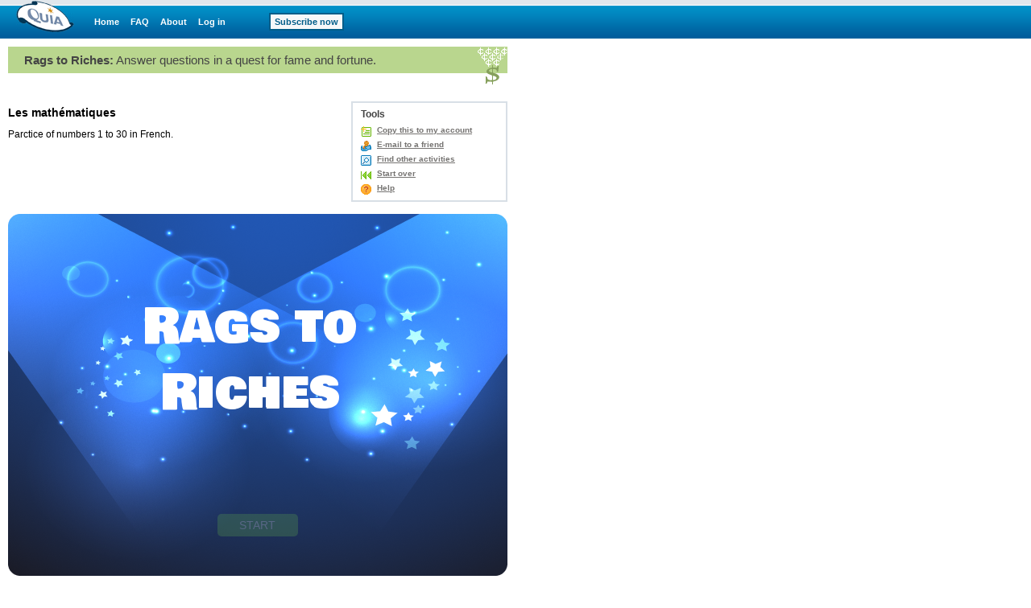

--- FILE ---
content_type: text/html;charset=utf-8
request_url: https://www.quia.com/rr/367966.html
body_size: 3101
content:
<!DOCTYPE HTML PUBLIC "-//W3C//DTD HTML 4.01 Transitional//EN"
"http://www.w3.org/TR/html4/loose.dtd"> 

<html><head>
<!-- BEGIN HEADER SECTION -->
<link href="/css/quia.css" rel="stylesheet" type="text/css" />
<link rel="stylesheet" href="https://fonts.googleapis.com/css2?family=Roboto:wght@400;700&display=swap" type="text/css">
<link rel="stylesheet" href="https://fonts.googleapis.com/css2?family=Bowlby+One+SC&display=swap" type="text/css">
<STYLE type=text/css>
BODY, TABLE, TD, TH { FONT-FAMILY:Verdana, Arial, Helvetica; }
A:visited { FONT-FAMILY:Verdana, Arial, Helvetica; }
A B P I { FONT-FAMILY:Verdana, Arial, Helvetica; }
input, textarea, select { font-size:11px;FONT-FAMILY:Verdana, Arial, Helvetica; }
 .color-red { background-color: #F5CFD2}
 .color-green { background-color: #CFE9C7}
</STYLE>
<meta http-equiv="content-type" content="text/html; charset=utf-8">
<title>Quia - Les mathématiques</title>
<script type='text/javascript' src='/yui2.9.0/yahoo-dom-event/yahoo-dom-event.js'></script>
<script type='text/javascript' src='/static/quia/util/quia_20090514.js'></script>
<script type="text/javascript" src="https://cdnjs.cloudflare.com/ajax/libs/js-polyfills/0.1.43/polyfill.min.js"></script>
<script type="text/javascript" src="https://cdnjs.cloudflare.com/ajax/libs/prop-types/15.7.2/prop-types.min.js"></script>
<script type="text/javascript" src="https://cdnjs.cloudflare.com/ajax/libs/react/16.8.6/umd/react.production.min.js"></script>
<script type="text/javascript" src="https://cdnjs.cloudflare.com/ajax/libs/react-dom/16.8.6/umd/react-dom.production.min.js"></script>
<script type="text/javascript" src="/static/quia/activities/jg/reqwest.min.js"></script>
<script type="text/javascript" src="/static/quia/activities/jg/timeSpentTracker.js"></script>
<script type="text/javascript" src="/static/quia/activities/jg/timeSpentTrackerReqwest.js"></script>
<script type="text/javascript">
tagWhereYFromJava = 'whereY';
function runOnLoadFunctions(fieldName) {
var whereY = -1;
getWhereYandScroll(fieldName, whereY);
}

function runOnSubmitFunctions(curForm) {
  saveScrollCoordinates(curForm);
}
</script>
<!-- END HEADER SECTION -->
</head>
<body  bgcolor="#FFFFFF" LEFTMARGIN="0" RIGHTMARGIN="0" TOPMARGIN="0" MARGINWIDTH="0" MARGINHEIGHT="0"link="#0000cc" vlink="#0000cc" alink="#0000cc" text="#000000" class="playGamePg">
<table border=0 cellspacing=0 cellpadding=0 width="100%" height="100%">
<tr><td align="left" valign="top">
<div id="quiaBlueTopNav"><a id="quiaBlueTopNavLogo" href="/web"></a><a href="/web" class="bannerlink" style="margin-left:25px">Home</a>
<a href="/faq.html" class="bannerlink">FAQ</a>
<a href="/findout.html" class="bannerlink">About</a>
<a href="/instructorZone?rand=370525272" class="bannerlink">Log in</a>
<a href="/subscription" class="bannerlink bannerlinkbutton" style="margin-left:54px;">Subscribe now</a>
</div><div id="special_msg_div" style="visibility:hidden; display:none;"></div>
<script type="text/javascript">
messageDivNameFromJava = 'special_msg_div';
hideSpecialCookieFromJava = 'quia_hide_special_msg_cookie';
bannerTypeFromJava = '1';
SpecialTagBannerFromJava = 'tag_message_banner_type';
getSpecialMessage();
</script>
</td></tr>
<tr>
<td align="left" valign="top" id="qwbody">
<table id="playGamePgDrawPgBdTbl" cellspacing="0" cellpadding="0" border="0" width="620">
<tr><td class="quia_standard" valign="top">
<table border=0 class="quia_standard" cellpadding=0 cellspacing=0 width="100%">
<tr bgcolor=#B9D68E>
<td width=20 height=33><img src="/img/spacer.gif" width=20 height=33 border=0></td>
<td><span id=activityType>Rags to Riches:</span> <span id=quickInstr>Answer questions in a quest for fame and fortune.</span></td>
<td align=right width=38 rowspan=2><img border=0 src="/img/web/instructor-zone/action-icon/rags_to_riches.gif"></td>
</tr>
<tr>
<td height=15 colspan=2><img src="/img/spacer.gif" width=20 height=15 border=0></td>
</table>
<table id=fromPlayGamePage border=0 cellpadding=0 cellspacing=0 width="100%">
<tr>
<td width=405 height=17><img border=0 src=/img/spacer.gif width=1 height=1></td>
<td><img border=0 src=/img/spacer.gif width=1 height=1></td>
<td width=200><img border=0 src=/img/spacer.gif width=1 height=1></td>
</tr>
<tr>
<td valign=top>
<h1 class="quia_standard_medium_bold">
Les mathématiques</h1>
<p class="quia_standard">
Parctice of numbers 1 to 30 in French.</p>
<div style="position:relative;width:100%;height:15px;"><!-- --></div></td>
<td></td>
<td valign=top align=right>
<div style="position:relative;width:100%;height:3px;"><!-- --></div><div id="toolMenuDv" style="background:#FFFFFF;border:2px solid #D8DFE6;float:right;margin:0 0 10px 5px;text-align:left;white-space:nowrap;width:190px;">
<div class="h2class" style="padding:7px 10px 0 10px;">Tools</div>
<ul class="qia" style="padding:5px 10px;"><li class="qia" id="copyToAcct"><a href="/servlets/quia.web.QuiaWebManager?tagModuleType=30100&rand=2239479&tagActivityId=6095624&goto=https%3A%2F%2Fwww.quia.com%2Frr%2F367966.html&tagSpecifiedTab=1&tagSpecifiedSubMenuTab=-1&tagLinkFromPlayPage=true&tagIsAddToAccount=true">Copy this to my account</a></li>
<li class=qia id=emailToFriend><a href="/servlets/quia.activities.common.SendEmail?activityId=6095624&rand=1794497710">E-mail to a friend</a></li><li class=qia id=findOtherAct><a href="/shared/">Find other activities</a></li>
<li class=qia id=startOver><a href="https://www.quia.com/rr/367966.html">Start over</a></li>
<li class=qia id=toolsHelp><a href="/helprr.html" onclick="window620125182=window.open('','window620125182','width=680,height=470,screenX=75,screenY=75,resizable=yes,scrollbars=yes,toolbar=yes,menubar=yes,location=no,alwaysraised');window620125182.focus();" target="window620125182">Help</a></li></ul></div></td>
</tr>
</table>
<div style="position:relative;width:100%;height:5px;"><!-- --></div><div id="rrContainerDiv"></div><table id="playGamePgFtrHr" style="width:100%;margin-top:10px;" cellpadding="0"><tr bgcolor=#B9D68E>
<td height="1"><img border=0 src=/img/spacer.gif width=1 height=1></td></tr></table><table id="playGamePgDrawIdDisclaimerTbl" border="0" cellpadding="0" cellspacing="0" width="100%"><tr>
<td valign=middle><table border=0 cellpadding=8 cellspacing=0 width="100%">
<tr>
<td valign=middle class="quia_standard_small">This activity was created by a Quia Web subscriber.
<br><a href="/findout.html" style="color:#005B9A">Learn more about Quia</a>
</td>
<td valign=middle class="quia_standard"><img src="/img/web/instructor-zone/action-icon/activities_collage.gif">
</td>
<td valign=middle class="quia_standard"><a href="/createYourOwnActivities.html" style="color:#005B9A"><b>Create your own activities</b></a>
</td>
</tr>
</table>
</td>
</tr>
</table>
</td></tr></table></td></tr>
</table>
<script type="text/javascript">
  (function() {
    var addAnalyticsToPage = function() {
      var gaq = window['_gaq'] || [];
      gaq.push(['_setAccount', 'UA-18268683-5']);
      gaq.push(['_setDomainName', 'quia.com']);
      gaq.push(['_gat._anonymizeIp']);
      gaq.push(['_trackPageview']);
      
      window._gaq = gaq;
      var isSecure = document.location && 'https:' === document.location.protocol;
      var ga = document.createElement('script'); ga.type = 'text/javascript';
      ga.async = true;
      ga.src = (isSecure ? 'https://ssl' : 'http://www') + '.google-analytics.com/ga.js';
      var s = document.getElementsByTagName('script')[0];
      s.parentNode.insertBefore(ga, s);
    };
    
    if (/quia\.com/.test(document.location.href)) {
      addAnalyticsToPage();
    }
  }());
</script>
<script type='text/javascript' src='/script/alttxt/alttxt.js'></script>
</body>
<script type='text/javascript'>window.rrDataset = {"questions":[{"questionText":"1 + 3 =","difficulty":1,"answers":[{"answerText":"quatre","isCorrect":true},{"answerText":"six","isCorrect":false},{"answerText":"un","isCorrect":false},{"answerText":"deux","isCorrect":false}]},{"questionText":"9 - 8 =","difficulty":1,"answers":[{"answerText":"douze","isCorrect":false},{"answerText":"deux","isCorrect":false},{"answerText":"un","isCorrect":true},{"answerText":"huit","isCorrect":false}]},{"questionText":"10 + 10 =","difficulty":1,"answers":[{"answerText":"vingt","isCorrect":true},{"answerText":"treize","isCorrect":false},{"answerText":"dix-huit","isCorrect":false},{"answerText":"treize","isCorrect":false}]},{"questionText":"11 - 1 =","difficulty":1,"answers":[{"answerText":"dix","isCorrect":true},{"answerText":"deux","isCorrect":false},{"answerText":"trois","isCorrect":false},{"answerText":"cinq","isCorrect":false}]},{"questionText":"5 x 3 =","difficulty":2,"answers":[{"answerText":"quinze","isCorrect":true},{"answerText":"seize","isCorrect":false},{"answerText":"vingt","isCorrect":false},{"answerText":"dix-sept","isCorrect":false}]},{"questionText":"11 - 8 =","difficulty":2,"answers":[{"answerText":"trois","isCorrect":true},{"answerText":"huit","isCorrect":false},{"answerText":"sept","isCorrect":false},{"answerText":"douze","isCorrect":false}]},{"questionText":"40 - 20 =","difficulty":2,"answers":[{"answerText":"quinze","isCorrect":false},{"answerText":"vingt","isCorrect":true},{"answerText":"trente","isCorrect":false},{"answerText":"treize","isCorrect":false}]},{"questionText":"10 x 2 + 6 =","difficulty":3,"answers":[{"answerText":"vingt-six","isCorrect":true},{"answerText":"vingt-huit","isCorrect":false},{"answerText":"trente","isCorrect":false},{"answerText":"quinze","isCorrect":false}]},{"questionText":"6 x 2 + 10 =","difficulty":3,"answers":[{"answerText":"dix-neuf","isCorrect":false},{"answerText":"quatorze","isCorrect":false},{"answerText":"vingt-deux","isCorrect":true},{"answerText":"vingt-trois","isCorrect":false}]},{"questionText":"8 + 2 x 3 =","difficulty":3,"answers":[{"answerText":"trente","isCorrect":true},{"answerText":"vingt-neuf","isCorrect":false},{"answerText":"vingt-et-un","isCorrect":false},{"answerText":"vingt-sept","isCorrect":false}]},{"questionText":"1 + 7 + 4 =","difficulty":2,"answers":[{"answerText":"onze","isCorrect":false},{"answerText":"trois","isCorrect":false},{"answerText":"treize","isCorrect":false},{"answerText":"douze","isCorrect":true}]},{"questionText":"7 x 3 =","difficulty":2,"answers":[{"answerText":"dix","isCorrect":false},{"answerText":"quatorze","isCorrect":false},{"answerText":"vingt","isCorrect":false},{"answerText":"vingt-et-un","isCorrect":true}]}],"currency":"EUROS","currencyLocation":"BEFORE","enableHtml":false};
var trackUrl = "/servlets/quia.activities.common.ManageTracking?isUsageTracking=true&trackingKey=null";
window.timeTracker = new TimeSpentTrackerReqwest(trackUrl);
</script><script type="text/javascript" src="/static/quia/activities/rr/rr.bundle.js"></script>
</html>
<!-- class quia.activities.rr.RRPlayHTMLPage -->

